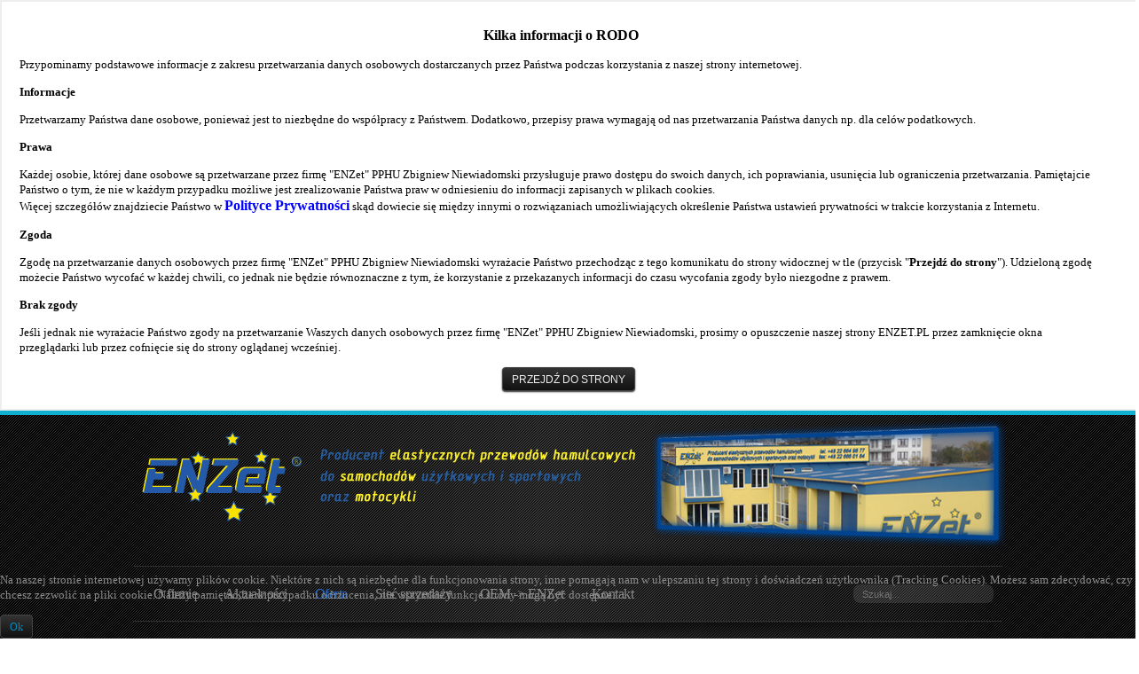

--- FILE ---
content_type: text/html; charset=utf-8
request_url: https://www.enzet.pl/index.php/oferta/116-mazda
body_size: 8183
content:

<!doctype html>
<html xmlns="http://www.w3.org/1999/xhtml" xml:lang="pl-pl" lang="pl-pl" dir="ltr" >

<head>

<base href="https://www.enzet.pl/index.php/oferta/116-mazda" />
	<meta http-equiv="content-type" content="text/html; charset=utf-8" />
	<meta name="description" content="www.enzet.pl - wiodący producent elastycznych przewodów hamulcowych do samochodów i motocykli użytkowych i sportowych" />
	<meta name="generator" content="Joomla! - Open Source Content Management - Version 3.10.2" />
	<title>MAZDA</title>
	<link href="/index.php/oferta/116-mazda?format=feed&amp;type=rss" rel="alternate" type="application/rss+xml" title="RSS 2.0" />
	<link href="/index.php/oferta/116-mazda?format=feed&amp;type=atom" rel="alternate" type="application/atom+xml" title="Atom 1.0" />
	<link href="/templates/joomspirit_76/favicon.ico" rel="shortcut icon" type="image/vnd.microsoft.icon" />
	<link href="https://www.enzet.pl/index.php/component/search/?Itemid=119&amp;id=116&amp;format=opensearch" rel="search" title="Szukaj ENZET | elastyczne przewody hamulcowe" type="application/opensearchdescription+xml" />
	<link href="/plugins/system/jce/css/content.css?5591ab595ff7c0ed5aa3a62ac5a26f48" rel="stylesheet" type="text/css" />
	<link href="/modules/mod_kmw/assets/pl-mapa-460px.css" rel="stylesheet" type="text/css" />
	<link href="/plugins/system/cookiehint/css/bw.css?5591ab595ff7c0ed5aa3a62ac5a26f48" rel="stylesheet" type="text/css" />
	<link href="https://www.enzet.pl/plugins/system/fmalertcookies/assets/css/bootstrap.min.css" rel="stylesheet" type="text/css" />
	<link href="https://www.enzet.pl/plugins/system/fmalertcookies/assets/css/custom.css" rel="stylesheet" type="text/css" />
	<style type="text/css">
div.mod_search93 input[type="search"]{ width:auto; }#redim-cookiehint-bottom {position: fixed; z-index: 99999; left: 0px; right: 0px; bottom: 0px; top: auto !important;}
	</style>
	<script type="application/json" class="joomla-script-options new">{"csrf.token":"5571560bf4ad5c03440f1fcf0e756757","system.paths":{"root":"","base":""}}</script>
	<script src="/media/jui/js/jquery.min.js?5591ab595ff7c0ed5aa3a62ac5a26f48" type="text/javascript"></script>
	<script src="/media/jui/js/jquery-noconflict.js?5591ab595ff7c0ed5aa3a62ac5a26f48" type="text/javascript"></script>
	<script src="/media/jui/js/jquery-migrate.min.js?5591ab595ff7c0ed5aa3a62ac5a26f48" type="text/javascript"></script>
	<script src="/media/system/js/caption.js?5591ab595ff7c0ed5aa3a62ac5a26f48" type="text/javascript"></script>
	<script src="/media/jui/js/bootstrap.min.js?5591ab595ff7c0ed5aa3a62ac5a26f48" type="text/javascript"></script>
	<script src="/media/system/js/mootools-core.js?5591ab595ff7c0ed5aa3a62ac5a26f48" type="text/javascript"></script>
	<script src="/media/system/js/core.js?5591ab595ff7c0ed5aa3a62ac5a26f48" type="text/javascript"></script>
	<script src="/media/system/js/mootools-more.js?5591ab595ff7c0ed5aa3a62ac5a26f48" type="text/javascript"></script>
	<!--[if lt IE 9]><script src="/media/system/js/html5fallback.js?5591ab595ff7c0ed5aa3a62ac5a26f48" type="text/javascript"></script><![endif]-->
	<script src="/media/mod_hcatfilter/js/jquery.relatedSelect.min.js" type="text/javascript"></script>
	<script src="/media/mod_hcatfilter/js/hcatfilter.min.js" type="text/javascript"></script>
	<script src="/modules/mod_kmw/assets/pl-mapa.js" type="text/javascript"></script>
	<script type="text/javascript">
jQuery(window).on('load',  function() {
				new JCaption('img.caption');
			});jQuery(function($){ initTooltips(); $("body").on("subform-row-add", initTooltips); function initTooltips (event, container) { container = container || document;$(container).find(".hasTooltip").tooltip({"html": true,"container": "body"});} });
try{
 hCatFilterItems.push({
  element: '#mod-hcatfilter-96',
  options: {"requestUrl":"\/index.php?option=com_ajax&format=json&module=hcatfilter&title=Wybierz+mark%C4%99%2Fmodel%3A&Itemid=119","loadingImage":"\/media\/system\/images\/mootree_loader.gif","preselect":["116","13","1"],"root":"13","tree":{"13":[{"title":"ALFA ROMEO","value":"14","parent":"13"},{"title":"ASTON MARTIN","value":"81","parent":"13"},{"title":"AUDI","value":"82","parent":"13"},{"title":"AUTOBIANCHI","value":"83","parent":"13"},{"title":"AUTOSAN","value":"84","parent":"13"},{"title":"BMW","value":"85","parent":"13"},{"title":"CHEVROLET","value":"86","parent":"13"},{"title":"CHRYSLER","value":"87","parent":"13"},{"title":"CITROEN","value":"88","parent":"13"},{"title":"COMMER\/DODGE","value":"89","parent":"13"},{"title":"DACIA","value":"90","parent":"13"},{"title":"DAEWOO","value":"91","parent":"13"},{"title":"DAIHATSU","value":"92","parent":"13"},{"title":"DAIMLER","value":"93","parent":"13"},{"title":"FIAT","value":"94","parent":"13"},{"title":"FORD","value":"95","parent":"13"},{"title":"FSO","value":"96","parent":"13"},{"title":"GREAT WALL","value":"97","parent":"13"},{"title":"HONDA","value":"98","parent":"13"},{"title":"HYUNDAI","value":"99","parent":"13"},{"title":"INFINITI","value":"100","parent":"13"},{"title":"INNOCENTI","value":"101","parent":"13"},{"title":"ISUZU","value":"102","parent":"13"},{"title":"IVECO","value":"103","parent":"13"},{"title":"JAGUAR","value":"104","parent":"13"},{"title":"JEEP","value":"105","parent":"13"},{"title":"JENSEN","value":"106","parent":"13"},{"title":"KIA","value":"107","parent":"13"},{"title":"LADA","value":"108","parent":"13"},{"title":"LANCIA","value":"109","parent":"13"},{"title":"LAND ROVER","value":"110","parent":"13"},{"title":"LDV","value":"111","parent":"13"},{"title":"LEXUS","value":"112","parent":"13"},{"title":"LEYLAND-DAF","value":"113","parent":"13"},{"title":"LOTUS","value":"114","parent":"13"},{"title":"LUBLIN","value":"115","parent":"13"},{"title":"MAZDA","value":"116","parent":"13"},{"title":"MERCEDES","value":"117","parent":"13"},{"title":"MINI","value":"118","parent":"13"},{"title":"MITSUBISHI","value":"119","parent":"13"},{"title":"NISSAN","value":"120","parent":"13"},{"title":"NYSA","value":"121","parent":"13"},{"title":"OPEL","value":"122","parent":"13"},{"title":"OPTARE","value":"123","parent":"13"},{"title":"OTOSAN","value":"124","parent":"13"},{"title":"PERODUA","value":"125","parent":"13"},{"title":"PEUGEOT","value":"126","parent":"13"},{"title":"PORSCHE","value":"127","parent":"13"},{"title":"PROTON","value":"128","parent":"13"},{"title":"RELIANT","value":"129","parent":"13"},{"title":"RENAULT","value":"130","parent":"13"},{"title":"ROVER GROUP","value":"131","parent":"13"},{"title":"SAAB","value":"132","parent":"13"},{"title":"SEAT","value":"133","parent":"13"},{"title":"SKODA","value":"134","parent":"13"},{"title":"SMART","value":"135","parent":"13"},{"title":"SMITHS ELECTRIC VEHICLES","value":"136","parent":"13"},{"title":"SSANGYONG","value":"137","parent":"13"},{"title":"STAR","value":"138","parent":"13"},{"title":"SUBARU","value":"139","parent":"13"},{"title":"SUZUKI","value":"140","parent":"13"},{"title":"TALBOT","value":"141","parent":"13"},{"title":"TAVRIA","value":"142","parent":"13"},{"title":"TAXI","value":"143","parent":"13"},{"title":"TOFAS","value":"144","parent":"13"},{"title":"TOYOTA","value":"145","parent":"13"},{"title":"TRABANT","value":"146","parent":"13"},{"title":"VAUXALL BEDFORD","value":"147","parent":"13"},{"title":"VAUXHALL","value":"148","parent":"13"},{"title":"VOLKSWAGEN","value":"149","parent":"13"},{"title":"VOLVO","value":"150","parent":"13"},{"title":"WARTBURG","value":"151","parent":"13"},{"title":"YUGO","value":"152","parent":"13"},{"title":"ZASTAVA","value":"153","parent":"13"},{"title":"\u017bUK","value":"154","parent":"13"}],"116":[{"title":"121","value":"645","parent":"116"},{"title":"2","value":"641","parent":"116"},{"title":"3","value":"642","parent":"116"},{"title":"323","value":"646","parent":"116"},{"title":"5","value":"643","parent":"116"},{"title":"6","value":"644","parent":"116"},{"title":"626","value":"647","parent":"116"},{"title":"929","value":"648","parent":"116"},{"title":"B","value":"649","parent":"116"},{"title":"B2500","value":"650","parent":"116"},{"title":"BT-50","value":"651","parent":"116"},{"title":"Demio","value":"652","parent":"116"},{"title":"E-serii","value":"656","parent":"116"},{"title":"E1800","value":"653","parent":"116"},{"title":"E2000","value":"654","parent":"116"},{"title":"E2200","value":"655","parent":"116"},{"title":"Montrose","value":"657","parent":"116"},{"title":"MPV","value":"658","parent":"116"},{"title":"MX3","value":"659","parent":"116"},{"title":"MX5","value":"660","parent":"116"},{"title":"MX6","value":"661","parent":"116"},{"title":"Pick-up","value":"662","parent":"116"},{"title":"Prelude","value":"663","parent":"116"},{"title":"Premacy","value":"664","parent":"116"},{"title":"RX7","value":"665","parent":"116"},{"title":"RX8","value":"666","parent":"116"},{"title":"Tribute","value":"667","parent":"116"},{"title":"Van","value":"668","parent":"116"},{"title":"Xedos","value":"669","parent":"116"}],"1":[{"title":"2","value":"1417","parent":"1"},{"title":"Aktualno\u015bci","value":"9","parent":"1"},{"title":"ENZET - referencje","value":"8","parent":"1"},{"title":"Informacje","value":"11","parent":"1"},{"title":"OEM-&gt;ENZet","value":"10","parent":"1"},{"title":"Oferta","value":"13","parent":"1"},{"title":"Sie\u0107 sprzeda\u017cy","value":"12","parent":"1"}]},"choose":"-- wybierz z listy --"}
 });
}catch(e){console.error(e)};

	</script>


<meta name="viewport" content="initial-scale=1" />

<!--	Google fonts	-->
<!--	Font face	-->

<!-- style sheet links -->
<link rel="stylesheet" href="/templates/system/css/general.css" type="text/css" media="screen" />


<link rel="stylesheet" href="/templates/joomspirit_76/css/main.css" type="text/css" media="all" />
<link rel="stylesheet" href="/templates/joomspirit_76/css/nav.css" type="text/css" media="all" />
<link rel="stylesheet" href="/templates/joomspirit_76/css/template.css" type="text/css" media="all" />
<link rel="stylesheet" type="text/css" href="/templates/joomspirit_76/css/dynamic_css.php&#63;font=Tahoma&amp;font_content=Trebuchet ms&amp;width=980px&amp;width_left=20&amp;width_right=20" media="all" />

<link rel="stylesheet" href="/templates/joomspirit_76/css/media_queries.css" type="text/css" media="screen" />

	<link rel="stylesheet" href="/templates/joomspirit_76/css/black_background.css" type="text/css" media="all" />
		<link rel="stylesheet" href="/templates/joomspirit_76/css/black_background_responsive.css" type="text/css" media="screen" />
	
<link rel="stylesheet" href="/templates/joomspirit_76/css/theme_blue.css" type="text/css" media="all" />
<link rel="stylesheet" href="/templates/joomspirit_76/css/print.css" type="text/css" media="print" />

<!--[if lte IE 9]>
<style type="text/css">
	.gradient {
    filter: none;
    }
</style>
<![endif]-->

<!--[if lte IE 8]>
<link rel="stylesheet" href="/templates/joomspirit_76/css/ie8.css" type="text/css" />
<script type="text/javascript" src="/templates/joomspirit_76/lib/js/html5.js"></script>
<script type="text/javascript" src="/templates/joomspirit_76/lib/js/css3-mediaqueries.js"></script>	
<![endif]-->

<!--[if lte IE 7]>
<link rel="stylesheet" href="/templates/joomspirit_76/css/ie7.css" type="text/css" />
<![endif]-->

<script>
  (function(i,s,o,g,r,a,m){i['GoogleAnalyticsObject']=r;i[r]=i[r]||function(){
  (i[r].q=i[r].q||[]).push(arguments)},i[r].l=1*new Date();a=s.createElement(o),
  m=s.getElementsByTagName(o)[0];a.async=1;a.src=g;m.parentNode.insertBefore(a,m)
  })(window,document,'script','https://www.google-analytics.com/analytics.js','ga');

  ga('create', 'UA-71796032-1', 'auto');
  ga('send', 'pageview');
</script>
    <meta name="google-site-verification" content="YKNdKxF4Zc7amzahEY3btA9KRhVtQJq4R7BlgvIX2Bs">
</head>
<body style="font-size:0.75em;" class="black"><!--googleoff: all--><div class="cadre_alert_cookies" id="cadre_alert_cookies" style="opacity:1;text-align:center; margin:0px;"><div class="cadre_inner_alert_cookies" style="display: inline-block;width: 100%;margin:auto;max-width:100%;background-color: #ffffff;border: 2px solid #eeeeee;"><div class="cadre_inner_texte_alert_cookies" style="display: inline-block;padding:20px;color: #000000"><div class="cadre_texte "><p style="padding-right: 20px; text-align: center;"><span style="font-size: 12pt;"><strong>Kilka informacji o RODO</strong></span></p>
<p style="padding-right: 20px; text-align: left;">Przypominamy podstawowe informacje z zakresu przetwarzania danych osobowych dostarczanych przez Państwa podczas korzystania z naszej strony internetowej.</p>
<p style="font-weight: bold; text-align: left;">Informacje</p>
<p style="padding-right: 20px; text-align: left;">Przetwarzamy Państwa dane osobowe, ponieważ jest to niezbędne do współpracy z Państwem. Dodatkowo, przepisy prawa wymagają od nas przetwarzania Państwa danych np. dla celów podatkowych.</p>
<p style="font-weight: bold; text-align: left;">Prawa</p>
<p style="padding-right: 20px; text-align: left;">Każdej osobie, której dane osobowe są przetwarzane przez firmę "ENZet" PPHU Zbigniew Niewiadomski przysługuje prawo dostępu do swoich danych, ich poprawiania, usunięcia lub ograniczenia przetwarzania. Pamiętajcie Państwo o tym, że nie w każdym przypadku możliwe jest zrealizowanie Państwa praw w odniesieniu do informacji zapisanych w plikach cookies.<br /> Więcej szczegółów znajdziecie Państwo w <a class="a_rodo" style="font-weight: bold; font-size: 120%; color: blue;" href="/polityka-prywatnosci.html" target="_parent">Polityce Prywatności</a> skąd dowiecie się między innymi o rozwiązaniach umożliwiających określenie Państwa ustawień prywatności w trakcie korzystania z Internetu.</p>
<p style="font-weight: bold; text-align: left;">Zgoda</p>
<p style="padding-right: 20px; text-align: left;">Zgodę na przetwarzanie danych osobowych przez firmę "ENZet" PPHU Zbigniew Niewiadomski wyrażacie Państwo przechodząc z tego komunikatu do strony widocznej w tle (przycisk "<span style="font-weight: bold;">Przejdź do strony</span>"). Udzieloną zgodę możecie Państwo wycofać w każdej chwili, co jednak nie będzie równoznaczne z tym, że korzystanie z przekazanych informacji do czasu wycofania zgody było niezgodne z prawem.</p>
<p style="font-weight: bold; text-align: left;">Brak zgody</p>
<p style="padding-right: 20px; text-align: left;">Jeśli jednak nie wyrażacie Państwo zgody na przetwarzanie Waszych danych osobowych przez firmę "ENZet" PPHU Zbigniew Niewiadomski, prosimy o opuszczenie naszej strony ENZET.PL przez zamknięcie okna przeglądarki lub przez cofnięcie się do strony oglądanej wcześniej.</p></div><div class="cadre_bouton "><div class=" col-md-12 col-sm-6 btn_close" style="margin:0;text-align:center"><button onclick="CloseCadreAlertCookie();" style="color:#eeeeee" class="btn btn-inverse btn-large popup-modal-dismiss">PRZEJDŹ DO STRONY</button></div></div></div></div></div><!--googleon: all--><script type="text/javascript">/*<![CDATA[*/var name = "fmalertcookies" + "=";var ca = document.cookie.split(";");var acceptCookie = false;for(var i=0; i<ca.length; i++) {var c = ca[i];while (c.charAt(0)==" ") c = c.substring(1);if (c.indexOf(name) == 0){ acceptCookie = true; document.getElementById("cadre_alert_cookies").style.display="none";}}var d = new Date();d.setTime(d.getTime() + (365*(24*60*60*1000)));var expires_cookie = "expires="+d.toUTCString();function CloseCadreAlertCookie(){document.getElementById('cadre_alert_cookies').style.display='none'; document.cookie='fmalertcookies=true; '+expires_cookie+'; path=/';}/*]]>*/</script>

	<div class="site">
	
		<div class="border_top_header">
		</div>
		
		<div class="wrapper-site">
		
			<header class="header-site">
			
						

								
								<div class="logo" >
								<div class="moduletable " >
		
						<p><img src="/images/logo_enzet.png" alt="" border="0" /><img src="/images/logo_enzet_next.png" alt="" border="0" /></p>			
			</div>
			
				</div>
								
				<div class="clr"></div>
		
			</header>
			
			
			<aside class="main_menu_box">
				<div>
										<nav class="dropdown">
										<ul class="nav menu mod-list">
<li class="item-112 default"><a href="/index.php" >O firmie</a></li><li class="item-108"><a href="/index.php/aktualnosci" >Aktualności</a></li><li class="item-119 current active"><a href="/index.php/oferta" >Oferta</a></li><li class="item-120 deeper parent"><a href="/index.php/siec-sprzedazy" >Sieć sprzedaży</a><ul class="nav-child unstyled small"><li class="item-122"><a href="/index.php/siec-sprzedazy/dolnoslaskie" >dolnośląskie</a></li><li class="item-123"><a href="/index.php/siec-sprzedazy/kujawsko-pomorskie" >kujawsko-pomorskie</a></li><li class="item-124"><a href="/index.php/siec-sprzedazy/lubelskie" >lubelskie</a></li><li class="item-125"><a href="/index.php/siec-sprzedazy/lubuskie" >lubuskie</a></li><li class="item-126"><a href="/index.php/siec-sprzedazy/lodzkie" >łódzkie</a></li><li class="item-127"><a href="/index.php/siec-sprzedazy/malopolskie" >małopolskie</a></li><li class="item-128"><a href="/index.php/siec-sprzedazy/mazowieckie" >mazowieckie</a></li><li class="item-129"><a href="/index.php/siec-sprzedazy/opolskie" >opolskie</a></li><li class="item-130"><a href="/index.php/siec-sprzedazy/podkarpackie" >podkarpackie</a></li><li class="item-131"><a href="/index.php/siec-sprzedazy/podlaskie" >podlaskie</a></li><li class="item-132"><a href="/index.php/siec-sprzedazy/pomorskie" >pomorskie</a></li><li class="item-133"><a href="/index.php/siec-sprzedazy/slaskie" >śląskie</a></li><li class="item-134"><a href="/index.php/siec-sprzedazy/swietokrzyskie" >świętokrzyskie</a></li><li class="item-135"><a href="/index.php/siec-sprzedazy/warminsko-mazurskie" >warmińsko-mazurskie</a></li><li class="item-136"><a href="/index.php/siec-sprzedazy/wielkopolskie" >wielkopolskie</a></li><li class="item-137"><a href="/index.php/siec-sprzedazy/zachodniopomorskie" >zachodniopomorskie</a></li></ul></li><li class="item-121"><a href="/index.php/oem-enzet" >OEM -&gt; ENZet </a></li><li class="item-113"><a href="/index.php/kontakt" >Kontakt</a></li></ul>
			
					</nav>	
										
										<div class="search-module visible-desktop" >
								<div class="moduletable">
						<div class="search mod_search93">
	<form action="/index.php/oferta" method="post" class="form-inline" role="search">
		<label for="mod-search-searchword93" class="element-invisible">Szukaj...</label> <input name="searchword" id="mod-search-searchword93" maxlength="200"  class="inputbox search-query input-medium" type="search" size="20" placeholder="Szukaj..." />		<input type="hidden" name="task" value="search" />
		<input type="hidden" name="option" value="com_search" />
		<input type="hidden" name="Itemid" value="119" />
	</form>
</div>
		</div>
	
					</div>	
									
					
					<div class="clr"></div>
				</div>	
			</aside>	<!-- enf of main menu box	-->
	
			
			
			
			<div class="middle-site" style="min-height : 400px ;">
			
								<nav class="breadcrumb">
							<div class="moduletable">
							<h3>Breadcrumbs</h3>
						
<div class="breadcrumbs">
<span class="showHere">Jesteś tutaj: </span><a href="/index.php" class="pathway">Start</a> <img src="/templates/joomspirit_76/images/system/arrow.png" alt="" /> <a href="/index.php/oferta" class="pathway">Oferta</a> <img src="/templates/joomspirit_76/images/system/arrow.png" alt="" /> <span>MAZDA</span></div>
		</div>
	
				</nav>	
										
						
					
				
					
								<div class="left_column visible-desktop" >
								<div class="moduletable " >
		
										<h3 class="module">Wybierz<span> markę/model:</span></h3>
								
					<div class="content-module">
						<div class="hcatfilter">
		<form action="/index.php/oferta" method="get" id="mod-hcatfilter-96-form" class="hcatfilter-form">
		<input type="hidden" name="option" value="com_content" />
		<input type="hidden" name="view" value="category" />
		<input type="hidden" name="id" value="13" />
		<input type="hidden" name="Itemid" value="119" />
		<div class="hcatfilter-select">
			<div id="mod-hcatfilter-96"></div>
		</div>
		<div class="hcatfilter-button" style="margin-top: 15px;">
			<input type="submit" class="button btn" value="Wybierz"/>
			<input type="button" class="button reset btn" style="color: #FFFFFF;" value="Wyczyść"/>
		</div>
	</form>
</div>
					</div>
		
			</div>
			
				</div>
					
				
		
				<!--  RIGHT COLUMN -->
				<div class="right_column">					
						
					<!--  USER 1, 2, 3 -->
					  <!--	END OF USERS TOP	-->
					
					<div id="main_component" >
					
										
					
						<div class="main-content">
							
							<!--  MAIN COMPONENT -->
							<div id="system-message-container">
	</div>

							<div class="blog" itemscope itemtype="https://schema.org/Blog">
	
			<h2> 							<span class="subheading-category">MAZDA</span>
					</h2>
		
	
	
				
		
	
	
	
			<div class="cat-children">
						
											<div class="first">
												<h3 class="page-header item-title"><a href="/index.php/oferta/641-mazda/mazda-2">
					2</a>
					
									</h3>
				
				
							</div>
																<div>
												<h3 class="page-header item-title"><a href="/index.php/oferta/642-mazda/mazda-3">
					3</a>
					
									</h3>
				
				
							</div>
																<div>
												<h3 class="page-header item-title"><a href="/index.php/oferta/643-mazda/mazda-5">
					5</a>
					
									</h3>
				
				
							</div>
																<div>
												<h3 class="page-header item-title"><a href="/index.php/oferta/644-mazda/mazda-6">
					6</a>
					
									</h3>
				
				
							</div>
																<div>
												<h3 class="page-header item-title"><a href="/index.php/oferta/645-mazda/mazda-121">
					121</a>
					
									</h3>
				
				
							</div>
																<div>
												<h3 class="page-header item-title"><a href="/index.php/oferta/646-mazda/mazda-323">
					323</a>
					
									</h3>
				
				
							</div>
																<div>
												<h3 class="page-header item-title"><a href="/index.php/oferta/647-mazda/mazda-626">
					626</a>
					
									</h3>
				
				
							</div>
																<div>
												<h3 class="page-header item-title"><a href="/index.php/oferta/648-mazda/mazda-929">
					929</a>
					
									</h3>
				
				
							</div>
																<div>
												<h3 class="page-header item-title"><a href="/index.php/oferta/649-mazda/mazda-b">
					B</a>
					
									</h3>
				
				
							</div>
																<div>
												<h3 class="page-header item-title"><a href="/index.php/oferta/650-mazda/mazda-b2500">
					B2500</a>
					
									</h3>
				
				
							</div>
																<div>
												<h3 class="page-header item-title"><a href="/index.php/oferta/651-mazda/mazda-bt-50">
					BT-50</a>
					
									</h3>
				
				
							</div>
																<div>
												<h3 class="page-header item-title"><a href="/index.php/oferta/652-mazda/mazda-demio">
					Demio</a>
					
									</h3>
				
				
							</div>
																<div>
												<h3 class="page-header item-title"><a href="/index.php/oferta/653-mazda/mazda-e1800">
					E1800</a>
					
									</h3>
				
				
							</div>
																<div>
												<h3 class="page-header item-title"><a href="/index.php/oferta/654-mazda/mazda-e2000">
					E2000</a>
					
									</h3>
				
				
							</div>
																<div>
												<h3 class="page-header item-title"><a href="/index.php/oferta/655-mazda/mazda-e2200">
					E2200</a>
					
									</h3>
				
				
							</div>
																<div>
												<h3 class="page-header item-title"><a href="/index.php/oferta/656-mazda/mazda-e-serii">
					E-serii</a>
					
									</h3>
				
				
							</div>
																<div>
												<h3 class="page-header item-title"><a href="/index.php/oferta/657-mazda/mazda-montrose">
					Montrose</a>
					
									</h3>
				
				
							</div>
																<div>
												<h3 class="page-header item-title"><a href="/index.php/oferta/658-mazda/mazda-mpv">
					MPV</a>
					
									</h3>
				
				
							</div>
																<div>
												<h3 class="page-header item-title"><a href="/index.php/oferta/659-mazda/mazda-mx3">
					MX3</a>
					
									</h3>
				
				
							</div>
																<div>
												<h3 class="page-header item-title"><a href="/index.php/oferta/660-mazda/mazda-mx5">
					MX5</a>
					
									</h3>
				
				
							</div>
																<div>
												<h3 class="page-header item-title"><a href="/index.php/oferta/661-mazda/mazda-mx6">
					MX6</a>
					
									</h3>
				
				
							</div>
																<div>
												<h3 class="page-header item-title"><a href="/index.php/oferta/662-mazda/mazda-pick-up">
					Pick-up</a>
					
									</h3>
				
				
							</div>
																<div>
												<h3 class="page-header item-title"><a href="/index.php/oferta/663-mazda/mazda-prelude">
					Prelude</a>
					
									</h3>
				
				
							</div>
																<div>
												<h3 class="page-header item-title"><a href="/index.php/oferta/664-mazda/mazda-premacy">
					Premacy</a>
					
									</h3>
				
				
							</div>
																<div>
												<h3 class="page-header item-title"><a href="/index.php/oferta/665-mazda/mazda-rx7">
					RX7</a>
					
									</h3>
				
				
							</div>
																<div>
												<h3 class="page-header item-title"><a href="/index.php/oferta/666-mazda/mazda-rx8">
					RX8</a>
					
									</h3>
				
				
							</div>
																<div>
												<h3 class="page-header item-title"><a href="/index.php/oferta/667-mazda/mazda-tribute">
					Tribute</a>
					
									</h3>
				
				
							</div>
																<div>
												<h3 class="page-header item-title"><a href="/index.php/oferta/668-mazda/mazda-van">
					Van</a>
					
									</h3>
				
				
							</div>
																<div class="last">
												<h3 class="page-header item-title"><a href="/index.php/oferta/669-mazda/mazda-xedos">
					Xedos</a>
					
									</h3>
				
				
							</div>
						
 </div>
		</div>

												
						</div>
													
						<div class="clr"></div>
							
					</div>
					
					<!--  USER 4, 5, 6 -->
										<aside class="users_bottom">
																
																	
											
												<div class="user5">
										<div class="moduletable " >
		
										<h3 class="module">Gdzie<span> kupić</span></h3>
								
					<div class="content-module">
						     

<div id="mapa" class="ukryta tooltips">
  <ul id="pl">
        
      <li id="pl1">
        <a href="https://enzet.pl/index.php/siec-sprzedazy/dolnoslaskie" title="Dolnośląskie">
          Dolnośląskie          <span class="bg"></span>
        </a>
      </li>
        
      <li id="pl2">
        <a href="https://enzet.pl/index.php/siec-sprzedazy/kujawsko-pomorskie" title="Kujawsko-pomorskie">
          Kujawsko-pomorskie          <span class="bg"></span>
        </a>
      </li>
        
      <li id="pl3">
        <a href="https://enzet.pl/index.php/siec-sprzedazy/lubelskie" title="Lubelskie">
          Lubelskie          <span class="bg"></span>
        </a>
      </li>
        
      <li id="pl4">
        <a href="https://enzet.pl/index.php/siec-sprzedazy/lubuskie" title="Lubuskie">
          Lubuskie          <span class="bg"></span>
        </a>
      </li>
        
      <li id="pl5">
        <a href="https://enzet.pl/index.php/siec-sprzedazy/lodzkie" title="Łódzkie">
          Łódzkie          <span class="bg"></span>
        </a>
      </li>
        
      <li id="pl6">
        <a href="https://enzet.pl/index.php/siec-sprzedazy/malopolskie" title="Małopolskie">
          Małopolskie          <span class="bg"></span>
        </a>
      </li>
        
      <li id="pl7">
        <a href="https://enzet.pl/index.php/siec-sprzedazy/mazowieckie" title="Mazowieckie">
          Mazowieckie          <span class="bg"></span>
        </a>
      </li>
        
      <li id="pl8">
        <a href="https://enzet.pl/index.php/siec-sprzedazy/opolskie" title="Opolskie">
          Opolskie          <span class="bg"></span>
        </a>
      </li>
        
      <li id="pl9">
        <a href="https://enzet.pl/index.php/siec-sprzedazy/podkarpackie" title="Podkarpackie">
          Podkarpackie          <span class="bg"></span>
        </a>
      </li>
        
      <li id="pl10">
        <a href="https://enzet.pl/index.php/siec-sprzedazy/podlaskie" title="Podlaskie">
          Podlaskie          <span class="bg"></span>
        </a>
      </li>
        
      <li id="pl11">
        <a href="https://enzet.pl/index.php/siec-sprzedazy/pomorskie" title="Pomorskie">
          Pomorskie          <span class="bg"></span>
        </a>
      </li>
        
      <li id="pl12">
        <a href="https://enzet.pl/index.php/siec-sprzedazy/slaskie" title="Śląskie">
          Śląskie          <span class="bg"></span>
        </a>
      </li>
        
      <li id="pl13">
        <a href="https://enzet.pl/index.php/siec-sprzedazy/swietokrzyskie" title="Świętokrzyskie">
          Świętokrzyskie          <span class="bg"></span>
        </a>
      </li>
        
      <li id="pl14">
        <a href="https://enzet.pl/index.php/siec-sprzedazy/warminsko-mazurskie" title="Warmińsko-mazurskie">
          Warmińsko-mazurskie          <span class="bg"></span>
        </a>
      </li>
        
      <li id="pl15">
        <a href="https://enzet.pl/index.php/siec-sprzedazy/wielkopolskie" title="Wielkopolskie">
          Wielkopolskie          <span class="bg"></span>
        </a>
      </li>
        
      <li id="pl16">
        <a href="https://enzet.pl/index.php/siec-sprzedazy/zachodniopomorskie" title="Zachodniopomorskie">
          Zachodniopomorskie          <span class="bg"></span>
        </a>
      </li>
      </ul>
</div>					</div>
		
			</div>
			
						</div>
											
						<div class="clr"></div>
											
					</aside>
					  <!--	END OF USERS BOTTOM	-->
					
					<div class="clr"></div>
		
				</div>	  <!--	END OF RIGHT COLUMN 	-->	
					
				<!-- important for left column -->
				<div class="clr"></div>
				
				
								<!-- Left and right column are duplicate to modify the order on mobiles devices 	-->
				<div class="left_column hidden-desktop" >
								<div class="moduletable " >
		
										<h3 class="module">Wybierz<span> markę/model:</span></h3>
								
					<div class="content-module">
						<div class="hcatfilter">
		<form action="/index.php/oferta" method="get" id="mod-hcatfilter-96-form" class="hcatfilter-form">
		<input type="hidden" name="option" value="com_content" />
		<input type="hidden" name="view" value="category" />
		<input type="hidden" name="id" value="13" />
		<input type="hidden" name="Itemid" value="119" />
		<div class="hcatfilter-select">
			<div id="mod-hcatfilter-96"></div>
		</div>
		<div class="hcatfilter-button" style="margin-top: 15px;">
			<input type="submit" class="button btn" value="Wybierz"/>
			<input type="button" class="button reset btn" style="color: #FFFFFF;" value="Wyczyść"/>
		</div>
	</form>
</div>
					</div>
		
			</div>
			
				</div>
								
								

				
								<div class="search-module hidden-desktop" >
							<div class="moduletable">
						<div class="search mod_search93">
	<form action="/index.php/oferta" method="post" class="form-inline" role="search">
		<label for="mod-search-searchword93" class="element-invisible">Szukaj...</label> <input name="searchword" id="mod-search-searchword93" maxlength="200"  class="inputbox search-query input-medium" type="search" size="20" placeholder="Szukaj..." />		<input type="hidden" name="task" value="search" />
		<input type="hidden" name="option" value="com_search" />
		<input type="hidden" name="Itemid" value="119" />
	</form>
</div>
		</div>
	
				</div>	
								
				
			</div>			<!--	END OF MIDDLE SITE	-->
	
		
			<footer class="bottom-site">
				
				<!--	SOCIAL LINKS	-->
								
				
								
				<!--	bottom nav	-->
								
				
				<div class="clr"></div>
				
<div class="footer1">Copyright &#169; 2018-2020 ENZet | elastyczne przewody hamulcowe. Wszelkie prawa zastrzeżone.</div>
<div class="footer2"><a href="http://www.joomla.org">Joomla!</a> jest wolnym oprogramowaniem wydanym na warunkach <a href="http://www.gnu.org/licenses/gpl-2.0.html">GNU Powszechnej Licencji Publicznej.</a></div>	

			</footer>			<!--	END OF FOOTER SITE		-->		
				
		</div> 					<!--	END OF WRAPPER SITE 	-->	
	
	</div>  					<!--	END OF SITE			 	-->

	<div class="background-site"></div>
	
	

<div id="redim-cookiehint-bottom">   <div id="redim-cookiehint">     <div class="cookiecontent">   <p>Na naszej stronie internetowej używamy plików cookie. Niektóre z nich są niezbędne dla funkcjonowania strony, inne pomagają nam w ulepszaniu tej strony i doświadczeń użytkownika (Tracking Cookies). Możesz sam zdecydować, czy chcesz zezwolić na pliki cookie. Należy pamiętać, że w przypadku odrzucenia, nie wszystkie funkcje strony mogą być dostępne.</p>    </div>     <div class="cookiebuttons">        <a id="cookiehintsubmit" onclick="return cookiehintsubmit(this);" href="https://www.enzet.pl/index.php/oferta/116-mazda?rCH=2"         class="btn">Ok</a>          <div class="text-center" id="cookiehintinfo">                      </div>      </div>     <div class="clr"></div>   </div> </div>  <script type="text/javascript">        document.addEventListener("DOMContentLoaded", function(event) {         if (!navigator.cookieEnabled){           document.getElementById('redim-cookiehint-bottom').remove();         }       });        function cookiehintfadeOut(el) {         el.style.opacity = 1;         (function fade() {           if ((el.style.opacity -= .1) < 0) {             el.style.display = "none";           } else {             requestAnimationFrame(fade);           }         })();       }         function cookiehintsubmit(obj) {         document.cookie = 'reDimCookieHint=1; expires=Tue, 19 Jan 2027 23:59:59 GMT;57; path=/';         cookiehintfadeOut(document.getElementById('redim-cookiehint-bottom'));         return true;       }        function cookiehintsubmitno(obj) {         document.cookie = 'reDimCookieHint=-1; expires=0; path=/';         cookiehintfadeOut(document.getElementById('redim-cookiehint-bottom'));         return true;       }  </script>  
</body>
</html>

--- FILE ---
content_type: text/css;charset=UTF-8
request_url: https://www.enzet.pl/templates/joomspirit_76/css/dynamic_css.php?font=Tahoma&font_content=Trebuchet%20ms&width=980px&width_left=20&width_right=20
body_size: 247
content:

/**		FONT	**/

h1, .componentheading, h2.contentheading, .blog-featured h2 {
font-family: 'Tahoma', 'Open Sans';
}

.dropdown ul li a, .dropdown ul li span.separator {
font-family: 'Tahoma', 'Open Sans';
}

.top h3, .bottom h3, .left_column h3, .right-module-position h3, .user1 h3, .user2 h3, .user3 h3, 
.user4 h3, .user5 h3, .user6 h3 {
font-family: 'Tahoma', 'Open Sans';
}

.submenu li a, .submenu li span.separator {
font-family: 'Tahoma', 'Open Sans';
}

body {
font-family: 'Trebuchet ms';
}


/**			Width 		**/

.wrapper-site {
width:980px;
}

.left_column {
width:20%;
}

.right-module-position {
width:20%;
}

--- FILE ---
content_type: text/css
request_url: https://www.enzet.pl/templates/joomspirit_76/css/black_background.css
body_size: 3855
content:
/*****************************************
		Black background
******************************************/

.background-site {
background : #000 url(../images/pattern-black.png) 0 0 repeat;
}

.site {
background : transparent url(../images/shadow_background_black.png) 50% 0 repeat-y;
}

.header-site {
background : transparent url(../images/shadow-top-black.png) 50% 100% no-repeat;
border-bottom:1px solid #2f2f2f;
}


.middle-site {
background : transparent url(../images/shadow-top-black.png) 50% 100% no-repeat;
}

.bottom-site {
border-top : 1px solid #2f2f2f;
}


/** 		Search 		**/

.search-module .inputbox {
color : #8c8c8c;
background: transparent url(../images/white-10.png) 0 0 repeat;
}

.search-module .inputbox:hover, .search-module .inputbox:focus  {
color : #bbb;
background: transparent url(../images/white-20.png) 0 0 repeat;
}

.search-module .inputbox:focus {
color:#ddd;
}


/** 		MAIN MENU 		**/

.main_menu_box {
background : transparent url(../images/shadow-bottom-black.png) 50% 100% no-repeat;
}

.main_menu_box > div {
border-bottom:1px solid #2f2f2f;
}

.dropdown li ul {
background-color: #333; /* Old browsers */
background: url([data-uri]);
background: -moz-linear-gradient(top,  rgba(42,42,42,1) 0%, rgba(0,0,0,1) 100%); /* FF3.6+ */
background: -webkit-gradient(linear, left top, left bottom, color-stop(0%,rgba(42,42,42,1)), color-stop(100%,rgba(0,0,0,1))); /* Chrome,Safari4+ */
background: -webkit-linear-gradient(top,  rgba(42,42,42,1) 0%,rgba(0,0,0,1) 100%); /* Chrome10+,Safari5.1+ */
background: -o-linear-gradient(top,  rgba(42,42,42,1) 0%,rgba(0,0,0,1) 100%); /* Opera 11.10+ */
background: -ms-linear-gradient(top,  rgba(42,42,42,1) 0%,rgba(0,0,0,1) 100%); /* IE10+ */
background: linear-gradient(to bottom,  rgba(42,42,42,1) 0%,rgba(0,0,0,1) 100%); /* W3C */
-moz-box-shadow: 0px 2px 3px rgba(255,255,255, 0.3);
-webkit-box-shadow: 0px 2px 3px rgba(255,255,255, 0.3);
box-shadow: 0px 2px 3px rgba(255,255,255, 0.3);
}

.dropdown li ul:hover, .dropdown li li ul:hover {
-moz-box-shadow: 0 2px 3px rgba(255,255,255, 0.45);
-webkit-box-shadow: 0 2px 3px rgba(255,255,255, 0.45);
box-shadow: 0 2px 3px rgba(255,255,255, 0.45);
}

.dropdown li a, .dropdown li span.separator {
color : #8c8c8c;
}

.dropdown li li a, .dropdown li li span.separator {
color:#999;
border : 1px solid #282828;
}


/** 		TOP MENU 		**/

.top_menu li {
background : transparent url(../images/top_menu_left_black.png) 0 0 no-repeat;
opacity:0.4;
-ms-filter: "prodig:DXImageTransform.Microsoft.Alpha(Opacity=40)";  	/* hack IE8 	*/
filter: apha(opacity = 40); 											/* hack IE7		*/
}

.top_menu li:hover {
opacity:0.8;
-ms-filter: "prodig:DXImageTransform.Microsoft.Alpha(Opacity=80)";  	/* hack IE8 	*/
filter: apha(opacity = 80); 											/* hack IE7		*/
}

.top_menu li a {
color: #ccc;
text-shadow:none;
background : transparent url(../images/top_menu_right_black.png) 100% 0 no-repeat;
}


/** 		BOTTOM MENU 		**/

.bottom_menu li.active a, .bottom_menu li:hover a {
color: #bbb;
text-shadow : none;
background-color : #1c1c1c ;
background: url([data-uri]);
background: -moz-linear-gradient(top,  rgba(45,45,45,1) 0%, rgba(13,13,13,1) 100%); /* FF3.6+ */
background: -webkit-gradient(linear, left top, left bottom, color-stop(0%,rgba(45,45,45,1)), color-stop(100%,rgba(13,13,13,1))); /* Chrome,Safari4+ */
background: -webkit-linear-gradient(top,  rgba(45,45,45,1) 0%,rgba(13,13,13,1) 100%); /* Chrome10+,Safari5.1+ */
background: -o-linear-gradient(top,  rgba(45,45,45,1) 0%,rgba(13,13,13,1) 100%); /* Opera 11.10+ */
background: -ms-linear-gradient(top,  rgba(45,45,45,1) 0%,rgba(13,13,13,1) 100%); /* IE10+ */
background: linear-gradient(to bottom,  rgba(45,45,45,1) 0%,rgba(13,13,13,1) 100%); /* W3C */
-moz-box-shadow: 0px 0px 2px rgba(255,255,255, 0.24);
-webkit-box-shadow: 0px 0px 2px rgba(255,255,255, 0.24);
box-shadow: 0px 0px 2px rgba(255,255,255, 0.24);
}

.bottom_menu li a:active {
color : #999;
-moz-box-shadow: 0px 0px 2px rgba(255,255,255, 0.10);
-webkit-box-shadow: 0px 0px 2px rgba(255,255,255, 0.10);
box-shadow: 0px 0px 2px rgba(255,255,255, 0.10);
background-color : #191919 ;
background: url([data-uri]);
background: -moz-linear-gradient(top,  rgba(17,17,17,1) 0%, rgba(54,54,54,1) 100%); /* FF3.6+ */
background: -webkit-gradient(linear, left top, left bottom, color-stop(0%,rgba(17,17,17,1)), color-stop(100%,rgba(54,54,54,1))); /* Chrome,Safari4+ */
background: -webkit-linear-gradient(top,  rgba(17,17,17,1) 0%,rgba(54,54,54,1) 100%); /* Chrome10+,Safari5.1+ */
background: -o-linear-gradient(top,  rgba(17,17,17,1) 0%,rgba(54,54,54,1) 100%); /* Opera 11.10+ */
background: -ms-linear-gradient(top,  rgba(17,17,17,1) 0%,rgba(54,54,54,1) 100%); /* IE10+ */
background: linear-gradient(to bottom,  rgba(17,17,17,1) 0%,rgba(54,54,54,1) 100%); /* W3C */
}


/** 		SUBMENU 			**/




/** 		CONTENT MENU 		**/

.content_menu ul {
background : transparent url(../images/white-07.png) 0 0 repeat;
}

.content_menu li {
text-shadow : none;
}

.content_menu li a, .content_menu li span.separator {
color: #999;
}

.content_menu li.active a, .content_menu li:hover a {
color: #bbb;
text-shadow : none;
background-color : #1c1c1c ;
background: url([data-uri]);
background: -moz-linear-gradient(top,  rgba(45,45,45,1) 0%, rgba(13,13,13,1) 100%); /* FF3.6+ */
background: -webkit-gradient(linear, left top, left bottom, color-stop(0%,rgba(45,45,45,1)), color-stop(100%,rgba(13,13,13,1))); /* Chrome,Safari4+ */
background: -webkit-linear-gradient(top,  rgba(45,45,45,1) 0%,rgba(13,13,13,1) 100%); /* Chrome10+,Safari5.1+ */
background: -o-linear-gradient(top,  rgba(45,45,45,1) 0%,rgba(13,13,13,1) 100%); /* Opera 11.10+ */
background: -ms-linear-gradient(top,  rgba(45,45,45,1) 0%,rgba(13,13,13,1) 100%); /* IE10+ */
background: linear-gradient(to bottom,  rgba(45,45,45,1) 0%,rgba(13,13,13,1) 100%); /* W3C */
-moz-box-shadow: 0px 0px 2px rgba(255,255,255, 0.24);
-webkit-box-shadow: 0px 0px 2px rgba(255,255,255, 0.24);
box-shadow: 0px 0px 2px rgba(255,255,255, 0.24);
}

.content_menu li a:active {
color : #999;
-moz-box-shadow: 0px 0px 2px rgba(255,255,255, 0.10);
-webkit-box-shadow: 0px 0px 2px rgba(255,255,255, 0.10);
box-shadow: 0px 0px 2px rgba(255,255,255, 0.10);
background-color : #191919 ;
background: url([data-uri]);
background: -moz-linear-gradient(top,  rgba(17,17,17,1) 0%, rgba(54,54,54,1) 100%); /* FF3.6+ */
background: -webkit-gradient(linear, left top, left bottom, color-stop(0%,rgba(17,17,17,1)), color-stop(100%,rgba(54,54,54,1))); /* Chrome,Safari4+ */
background: -webkit-linear-gradient(top,  rgba(17,17,17,1) 0%,rgba(54,54,54,1) 100%); /* Chrome10+,Safari5.1+ */
background: -o-linear-gradient(top,  rgba(17,17,17,1) 0%,rgba(54,54,54,1) 100%); /* Opera 11.10+ */
background: -ms-linear-gradient(top,  rgba(17,17,17,1) 0%,rgba(54,54,54,1) 100%); /* IE10+ */
background: linear-gradient(to bottom,  rgba(17,17,17,1) 0%,rgba(54,54,54,1) 100%); /* W3C */
}



/**			 	NAV.CSS 		**/


.submenu li a, .submenu li span.separator {
color:#aaa;
}

.submenu li li a, .submenu li li span.separator,
.submenu li.active li a, .submenu li.active li span.separator {
color:#999;
background-image: url(../images/puce-link-black.png);
}

.submenu li li li a, .submenu li li li span.separator, .submenu li.active li li a, .submenu li.active li li span.separator,
.submenu li.active li.active li a, .submenu li.active li.active li span.separator {
color:#999;
}



/*
*		JoomSpirit CSS file for typo
*/
body {
color:#8c8c8c;
}


/**		TITLE		**/

h1, .componentheading, .contentheading {
color:#ccc;
}
h1 a {
color:#ccc;
}
h1 a:hover {
color:#ccc;
}

.blog h1 {
color : #bbb;
}

h2 {
color:#bbb;
}

h2 a {
color:#bbb;
}
h2 a:hover {
color:#bbb;
}


h3 {
font-size:102%;
color:#aaa;
font-weight:bold;
}

/**		modules		**/

.top h3, .bottom h3, .left_column h3, .right-module-position h3, .user1 h3, .user2 h3, .user3 h3, 
.user4 h3, .user5 h3, .user6 h3 {
color:#aaa;
border-color : #3a3a3a;
}


/**			LINK		**/

a {
color:#fff;
}

.link a {
background-image: url(../images/puce-link-black.png) ;
}

/**			Pathway			**/

.breadcrumb a, .breadcrumb {
color:#999;
text-decoration:none;
}



/*	List  */

.main-content ul li, .blog_more ul li, .normal li, .check li, .arrow li, .normal_red li, .check_red li, .arrow_red li, .circle li,
.circle_red li, .normal_white li, .check_white li, .arrow_white li, .circle_white li  {
background-image: url(../images/list_bullet_black.png);
}

.main-content ul li:hover, .blog_more ul li:hover, .normal li:hover, .check li:hover, .arrow li:hover, .normal_red li:hover, .check_red li:hover, .arrow_red li:hover, .circle li:hover,
.circle_red li:hover, .normal_white li:hover, .check_white li:hover, .arrow_white li:hover, .circle_white li:hover, ol li:hover  {
color: #9c9c9c;
}

.main-content ul li li, .normal li li, .check li li, .arrow li li, .normal_red li li, .check_red li li , .arrow_red li li , .circle li li, 
.circle_red li li, .circle_white li li, .check_white li li, .arrow_white li li, .normal_white li li  {
background-image: url(../images/list_bullet_black.png);
}


/**		Message & Info		**/

.jmessage, .info {
background : transparent url(../images/black-05.png) 0 0 repeat;
border-color : #555;
-moz-box-shadow:2px 2px 4px #555;
-webkit-box-shadow:2px 2px 4px #555;
box-shadow:2px 2px 4px #555;
}

.jmessage:hover {
background : transparent url(../images/black-10.png) 0 0 repeat;
-moz-box-shadow:2px 2px 4px #666;
-webkit-box-shadow:2px 2px 4px #666;
box-shadow:2px 2px 4px #666;
}

.info {
background: #292929 url(../images/logo_info.png) 9px 6px no-repeat;
}


/**	read more	**/

.readmore a {
text-shadow : none;
background : #333 url(../images/white-07.png) top left repeat ;
background-image : -webkit-gradient(linear, 0% 0%, 0% 100%, from(#333), to(#5b5b5b));
background-image : -moz-linear-gradient(0% 100% 90deg, #333, #5b5b5b );
background-image: -ms-linear-gradient(top, #5b5b5b, #333);
background-image: -o-linear-gradient(top, #333, #5b5b5b);
-moz-box-shadow: 0px 1px 2px rgba(255,255,255, 0.5);
-webkit-box-shadow: 0px 1px 2px rgba(255,255,255, 0.5);
box-shadow: 0px 1px 2px rgba(255,255,255, 0.5);
color:#ddd;
}
.readmore a:hover {
-moz-box-shadow: 0px 1px 2px rgba(0,0,0, 0.3);
-webkit-box-shadow: 0px 1px 2px rgba(0,0,0, 0.3);
box-shadow: 0px 1px 2px rgba(255,255,255, 0.25);
color: #fff;
}

.readmore a:active {
-moz-box-shadow: 0px 1px 2px rgba(0,0,0, 0.5);
-webkit-box-shadow: 0px 1px 2px rgba(0,0,0, 0.5);
box-shadow: 0px 1px 2px rgba(255,255,255, 0.5);
background: rgb(50,50,50); /* Old browsers */
background-image : -webkit-gradient(linear, 0% 0%, 0% 100%, from(#4b4b4b), to(#333));
background-image : -moz-linear-gradient(0% 100% 90deg, #4b4b4b, #333 );
background-image: -ms-linear-gradient(top, #4b4b4b, #333);
background-image: -o-linear-gradient(top, #4b4b4b, #333);
}


/**		Images 	**/

.shadow {
-moz-box-shadow : 2px 2px 6px #999;
-webkit-box-shadow : 2px 2px 6px #999;
box-shadow : 2px 2px 6px #999;
}

a .shadow:hover {
border-color : #aaa ;
-moz-box-shadow : 2px 2px 6px #666;
-webkit-box-shadow : 2px 2px 6px #666;
box-shadow : 2px 2px 6px #666;
}

.bottom-site a {
color: #AAAAAA;
}




/**
** 				Main.css
**/


.breadcrumbs a:first-child {
background-image :  url(../images/home-black.png) ;
}

.breadcrumbs a:first-child:hover {
background-image :  url(../images/home-black.png) ;
}


/** Module class suffix	**/

.top .border, .bottom .border, .left_column .border, .right-module-position .border, .user1 .border, .user2 .border, .user3 .border, .user4 .border, .user5 .border, .user6 .border {
border-color: #444;
}

.top .grey, .bottom .grey, .left_column .grey, .right-module-position .grey {
background-image: url(../images/black-20.png);
}

.user1 .grey, .user2 .grey, .user3 .grey, .user4 .grey, .user5 .grey, .user6 .grey {
background-image: url(../images/black-20.png);
}

.top .light, .bottom .light, .left_column .light, .right-module-position .light {
background-image: url(../images/white-04.png);
}

.user1 .light, .user2 .light, .user3 .light, .user4 .light, .user5 .light, .user6 .light {
background-image: url(../images/white-04.png);
}


/**  ARTICLE  JOOMLA **/

#article-index {
background-image: url(../images/white-07.png);
}

.items-leading {
background-image : url(../images/underline-blacktheme.png);
}

.column-1, .column-2, .column-3 {
background-image : url(../images/underline-blacktheme.png);
}


/**	BLOG LIST	**/


.sectiontableheader {
background-image: url(../images/white-07.png);
}
.sectiontableheader a {
color: #ddd;
}
tr.sectiontableentry1 td, tr.even td {
border-color: #bbb;
}
tr.sectiontableentry2 td, tr.odd td {
background-image: url(../images/white-07.png);
border-color: #bbb;
}


/** 	Form 		**/

input[type="text"], input[type="password"], input[type="email"], textarea {
background-image: url(../images/white-20.png);
-moz-box-shadow: 1px 1px 2px rgba(0,0,0, 0.7) inset;
-webkit-box-shadow: 1px 1px 2px rgba(0,0,0, 0.7) inset;
box-shadow: 1px 1px 2px rgba(0,0,0, 0.7) inset;
color:#ccc;
}

input[type="text"]:hover, textarea:hover,
input[type="password"]:hover, input[type="password"]:focus,
input[type="email"]:hover, input[type="email"]:focus,
input[type="text"]:focus, textarea:focus {
-moz-box-shadow: 1px 1px 2px rgba(0,0,0, 0.7) inset, 0px 0px 3px rgba(255,255,255, 0.4);
-webkit-box-shadow: 1px 1px 2px rgba(0,0,0, 0.7) inset, 0px 0px 3px rgba(255,255,255, 0.4);
box-shadow: 1px 1px 2px rgba(0,0,0, 0.6) inset, 0px 0px 3px rgba(255,255,255, 0.4);
color:#eee;
}

input[type="submit"], button {
color : #eee;
text-shadow : none;
background: rgb(75,75,75); /* Old browsers */
background: url([data-uri]);
background: -moz-linear-gradient(top,  rgba(75,75,75,1) 0%, rgba(51,51,51,1) 100%); /* FF3.6+ */
background: -webkit-gradient(linear, left top, left bottom, color-stop(0%,rgba(75,75,75,1)), color-stop(100%,rgba(51,51,51,1))); /* Chrome,Safari4+ */
background: -webkit-linear-gradient(top,  rgba(75,75,75,1) 0%,rgba(51,51,51,1) 100%); /* Chrome10+,Safari5.1+ */
background: -o-linear-gradient(top,  rgba(75,75,75,1) 0%,rgba(51,51,51,1) 100%); /* Opera 11.10+ */
background: -ms-linear-gradient(top,  rgba(75,75,75,1) 0%,rgba(51,51,51,1) 100%); /* IE10+ */
background: linear-gradient(to bottom,  rgba(75,75,75,1) 0%,rgba(51,51,51,1) 100%); /* W3C */
-moz-box-shadow: 0px 1px 2px rgba(255,255,255, 0.5);
-webkit-box-shadow: 0px 1px 2px rgba(255,255,255, 0.5);
box-shadow: 0px 1px 2px rgba(255,255,255, 0.5);
}

input[type="submit"]:hover, button:hover {
color : #eee;
-moz-box-shadow: 0px 1px 2px rgba(0,0,0, 0.3);
-webkit-box-shadow: 0px 1px 2px rgba(0,0,0, 0.3);
box-shadow: 0px 1px 2px rgba(255,255,255, 0.25);
}

input[type="submit"]:active, button:active {
color : #ddd;
-moz-box-shadow: 0px 1px 2px rgba(0,0,0, 0.5);
-webkit-box-shadow: 0px 1px 2px rgba(0,0,0, 0.5);
box-shadow: 0px 1px 2px rgba(255,255,255, 0.5);
background: rgb(51,51,51); /* Old browsers */
background: url([data-uri]);
background: -moz-linear-gradient(top,  rgba(51,51,51,1) 0%, rgba(91,91,91,1) 100%); /* FF3.6+ */
background: -webkit-gradient(linear, left top, left bottom, color-stop(0%,rgba(51,51,51,1)), color-stop(100%,rgba(91,91,91,1))); /* Chrome,Safari4+ */
background: -webkit-linear-gradient(top,  rgba(51,51,51,1) 0%,rgba(91,91,91,1) 100%); /* Chrome10+,Safari5.1+ */
background: -o-linear-gradient(top,  rgba(51,51,51,1) 0%,rgba(91,91,91,1) 100%); /* Opera 11.10+ */
background: -ms-linear-gradient(top,  rgba(51,51,51,1) 0%,rgba(91,91,91,1) 100%); /* IE10+ */
background: linear-gradient(to bottom,  rgba(51,51,51,1) 0%,rgba(91,91,91,1) 100%); /* W3C */
}


/**	Virtuemart	**/

.cbContainer {
z-index:9999999;
}
.cbBox h3 {
color : #000;
line-height:13px;
}
.vmCartContainer, .vmCartContainer .inputbox, .vmCartContainer .inputbox:hover, .vmCartContainer .inputbox:focus {
color:#000;
}


/**	panel slider	**/

.panel {
border-color: #3f3f3f;
background-image: url(../images/white-07.png);
}

table.weblinks th, table.newsfeeds th, table.category th, table.jlist-table th {
background-image: url(../images/white-10.png);
color:#ddd;
}

table.weblinks th a, table.newsfeeds th a, table.category th a, table.jlist-table th a  {
color:#ddd !important;
}

/**	pagination	**/

.pagination {
border-color: #444;
}

/** General 		**/


.well {
background-color: #333;
border-color : #444;
-moz-box-shadow: 0 1px 1px rgba(255, 255, 255, 0.10) inset;
-webkit-box-shadow: 0 1px 1px rgba(255, 255, 255, 0.10) inset;
box-shadow: 0 1px 1px rgba(255, 255, 255, 0.10) inset;
}

legend {
border-color : #444;
color: #eee;
}

hr {
border-color : #444;
}


/**	contact	**/


.accordion-group {
border-color : #444;
}

.accordion-inner {
border-color : #444;
}

#contact-form legend {
color: #eee;
}


/** 	contact tabs 	**/

#main_component .nav-tabs {
border-color : #444;
}

#main_component .nav-tabs > .active > a, #main_component .nav-tabs > .active > a:hover {
color: #aaa;
background-image: url(../images/white-10.png);
}

#main_component .nav-tabs > li > a {
border-color : #444;
}

#main_component .nav > li > a:hover {
background-color : #222;
}

#main_component .nav-tabs.nav-stacked > li > a {
border-color : #444;
}




/**		tooltips form 		**/

.tip-wrap {
background-color:#000;
border:1px solid #888;
color : #ccc;
}

.tip-title {
color : #fff;
}


/**  Error Message contact form  **/

#system-message-container #system-message > div {
background-color : #333;
border-color : #444;
-moz-box-shadow:2px 2px 4px #777;
-webkit-box-shadow:2px 2px 4px #777;
box-shadow:2px 2px 4px #777;
}

#system-message-container #system-message h4 {
color: #fff ;
}

#system-message-container #system-message > div > div {
color: #ddd ;
}


/**	page nav	**/

ul.pagenav li {
text-shadow : none;
background : #333 url(../images/black-04.png) top left repeat !important;
background-image : -webkit-gradient(linear, 0% 0%, 0% 100%, from(#333), to(#111)) !important;
background-image : -moz-linear-gradient(0% 100% 90deg, #111, #333 ) !important;
background-image: -ms-linear-gradient(top, #333, #111) !important;
background-image: -o-linear-gradient(top, #333, #111) !important;
-moz-box-shadow: 0px 1px 2px rgba(0,0,0, 0.8);
-webkit-box-shadow: 0px 1px 2px rgba(0,0,0, 0.8);
box-shadow: 0px 1px 2px rgba(0,0,0, 0.8);
}

ul.pagenav li:active {
-moz-box-shadow: 0px 1px 2px rgba(0,0,0, 0.8);
-webkit-box-shadow: 0px 1px 2px rgba(0,0,0, 0.8);
box-shadow: 0px 1px 2px rgba(0,0,0, 0.8);
background : #333 url(../images/black-04.png) top left repeat !important;
background-image : -webkit-gradient(linear, 0% 0%, 0% 100%, from(#111), to(#333)) !important;
background-image : -moz-linear-gradient(0% 100% 90deg, #333, #111 ) !important;
background-image: -ms-linear-gradient(top, #111, #333) !important;
background-image: -o-linear-gradient(top, #111, #333) !important;
}


/**		search form		**/

.btn {
background : #333 url(../images/black-04.png) top left repeat ;
background-image : -webkit-gradient(linear, 0% 0%, 0% 100%, from(#333), to(#111)) ;
background-image : -moz-linear-gradient(0% 100% 90deg, #111, #333 ) ;
background-image: -ms-linear-gradient(top, #333, #111) ;
background-image: -o-linear-gradient(top, #333, #111) ;
border-color : #444;
-moz-box-shadow: 0px 1px 2px rgba(0,0,0, 0.85);
-webkit-box-shadow: 0px 1px 2px rgba(0,0,0, 0.85);
box-shadow: 0px 1px 2px rgba(0,0,0, 0.85);
text-shadow: none;
}

--- FILE ---
content_type: text/css
request_url: https://www.enzet.pl/templates/joomspirit_76/css/black_background_responsive.css
body_size: 414
content:
/**  			MEDIA QUERIES for Black Background	  **/


@media screen and (max-width: 979px) {

	.left_column .moduletable, right_column .moduletable {
	border-color : #333;
	background: transparent url(../images/black-03.png) 0 0 repeat;
	}

}

@media screen and (max-width: 767px) {

	.top_menu li {
	margin:10px 0 0 5px ;
	height:auto;
	background-image : none;
	opacity:1.0;
	-ms-filter: "prodig:DXImageTransform.Microsoft.Alpha(Opacity=100)";  	/* hack IE8 	*/
	filter: apha(opacity = 100); 											/* hack IE7		*/
	}
	
	.top_menu li:hover {
	opacity:1;
	-ms-filter: "prodig:DXImageTransform.Microsoft.Alpha(Opacity=100)";  	/* hack IE8 	*/
	filter: apha(opacity = 100); 											/* hack IE7		*/
	}
	
	.top_menu li a {
	text-shadow:none;
	background-image : none;
	font-size:80%;
	color:#888;
	margin-right:0px;
	padding: 0px 13px ;
	border-left:1px solid #3f3f3f;
	height:auto;
	}
	
	.top_menu li:first-child a {
	border-left:none;
	}

}

--- FILE ---
content_type: text/css
request_url: https://www.enzet.pl/templates/joomspirit_76/css/theme_blue.css
body_size: 508
content:
.border_top_header {
background-color : #10b0d0;
height:5px;
}

/**		COLOR	**/

a, a:hover, .breadcrumb a:hover,
.user7 .link a:hover, .user8 .link a:hover, .user9 .link a:hover {
color : #028bc0;
}

h1, .componentheading, .contentheading {
color:#ffcc00;
}
h1 a {
color:#ffcc00;
}

h2 {
color:#ffcc00;
font-size: 250%;
}

.componentheading {
color:#ffcc00;
}

.contentheading {
color:#2f6cc3;
}

h1 a {
color:#2f6cc3;
}


#social-links li.text_social_icons {
color:#2f6cc3;
}


/**
*			STANDARD MENU
**/

/** if hover or active **/
.submenu li > a:hover, .submenu li > span.separator:hover, .submenu li.current > a {
color : #2f6cc3;
}


/**		Modules 	**/

.top .moduletable:hover h3, .bottom .moduletable:hover h3, .left_column .moduletable:hover h3, .right-module-position .moduletable:hover h3, .user1 .moduletable:hover h3, .user2 .moduletable:hover h3, .user3 .moduletable:hover h3, 
.user4 .moduletable:hover h3, .user5 .moduletable:hover h3, .user6 .moduletable:hover h3 {
border-color : #2f6cc3;
}

/** 	DROP DOWN MENU 	**/

.dropdown li:hover > a, .dropdown li:hover > span, .dropdown li.active > a, .dropdown li.active > span {
color : #2f6cc3 ;
}

.dropdown li li:hover > a, .dropdown li li:hover > span, .dropdown li li.active > a, .dropdown li li.active > span {
background-color : #2f6cc3;
}


/** 	CONTENT MENU 		**/

.content_menu li.active a, .content_menu li:hover a, .content_menu li:focus a {
color : #2f6cc3;
}

/** 	TOP MENU 		**/

.top_menu li a:hover, #top_menu li span.separator:hover {
color : #2f6cc3;
}

/** 	BOTTOM MENU 		**/

.bottom_menu li a, #bottom_menu li span.separator,
.bottom_menu li a:hover, #bottom_menu li span.separator:hover {
color : #2f6cc3;
}


--- FILE ---
content_type: application/javascript
request_url: https://www.enzet.pl/media/mod_hcatfilter/js/jquery.relatedSelect.min.js
body_size: 867
content:
(function(b,a,c){c.relatedSelect=function(e,d){this.$element=c(e);this.options=c.extend({},c.relatedSelect.defaults,d);this.tree=this.options.tree;if(this.options.loadingImage){this.$loadingImage=c("<img/>",{src:this.options.loadingImage,alt:"Loading...","class":"loading-animation"})}if(this.options.instantInit){this.updateTree()}};c.relatedSelect.prototype.init=function(){this.updateTree()};c.relatedSelect.prototype.updateTree=function(e){this.$element.trigger("update",[e]);if(e){var d=c(e);d.nextAll("label").remove();d.nextAll("select").remove();var f=d.val();if(this.options.requestUrl&&f!=this.options.emptyValue&&!this.tree[f]){this.requestChildren(e)}else{this.addSelect(f)}}else{this.$element.find("label").remove();this.$element.find("select").remove();this.addSelect()}};c.relatedSelect.prototype.addSelect=function(e){var d=this.options.name,n=this.options.root,p=[];if(!e){p=this.tree[n]}else{if(e&&this.tree[e]&&this.tree[e].length){p=this.tree[e];d+=e}else{return}}var h=c("<select/>",{name:d});this.$element.append(h);h.on("change",function(i){this.updateTree(i.target)}.bind(this));if(this.options.labels.length){var m=h.prevAll("select").length;var k=this.options.labels[m];if(k){var o=c("<label/>",{"for":d,html:k});h.before(o)}}h.append(c("<option/>",{value:this.options.emptyValue,html:this.options.choose}));for(var j=0,g=p.length;j<g;j++){var f=p[j];h.append(c("<option/>",{value:f.value,html:f.title}));if(this.options.preselect.length&&this.options.preselect.indexOf(f.value)!==-1){h.val(f.value);h.trigger("change")}}};c.relatedSelect.prototype.resetTree=function(d){if(d){this.options.preselect=[]}this.updateTree()};c.relatedSelect.prototype.requestChildren=function(e){var f=c(e).val();if(this.$loadingImage){c(e).after(this.$loadingImage)}var d=c.ajax({url:this.options.requestUrl,type:"POST",dataType:"json",data:{"jquery.relatedSelect":1,id:f}});d.done(function(g){if(this.$loadingImage){this.$loadingImage.remove()}if(g.length){this.tree[f]=g}this.addSelect(f)}.bind(this));d.fail(function(g,h){if(this.$loadingImage){this.$loadingImage.remove()}console.log("Request failed: "+h)}.bind(this))};c.relatedSelect.defaults={root:0,tree:[],name:"selectedItem",choose:"Choose...",emptyValue:"",requestUrl:null,loadingImage:"",preselect:[],labels:[],instantInit:true};c.fn.relatedSelect=function(e){var d=c(this).data("relatedSelect");if(!d){d=new c.relatedSelect(this,e);c(this).data("relatedSelect",d)}return d}})(window,document,jQuery);

--- FILE ---
content_type: text/plain
request_url: https://www.google-analytics.com/j/collect?v=1&_v=j102&a=1727454664&t=pageview&_s=1&dl=https%3A%2F%2Fwww.enzet.pl%2Findex.php%2Foferta%2F116-mazda&ul=en-us%40posix&dt=MAZDA&sr=1280x720&vp=1280x720&_u=IEBAAEABAAAAACAAI~&jid=1767679980&gjid=1895873276&cid=1933136578.1768820889&tid=UA-71796032-1&_gid=1906251725.1768820889&_r=1&_slc=1&z=304102191
body_size: -449
content:
2,cG-7ZW26V4N1T

--- FILE ---
content_type: application/javascript
request_url: https://www.enzet.pl/media/mod_hcatfilter/js/hcatfilter.min.js
body_size: 265
content:
var hCatFilterItems=[];(function(b,a,c){b.hCatFilterInit=function(){for(var g=0,e=hCatFilterItems.length;g<e;g++){var j=hCatFilterItems[g];j.options.emptyValue="0";j.options.instantInit=false;var f=c(j.element);f.relatedSelect(j.options);var d=f.data("relatedSelect");var h=c(j.element+"-form").children("input[name=id]");f.on("update",function(i,k){if(k){var l=c(k).val();if(l!=0){h.val(l)}}});d.init();c(j.element+"-form").on("click",".reset",function(){d.resetTree(true)})}};c(a).ready(b.hCatFilterInit)})(window,document,jQuery);